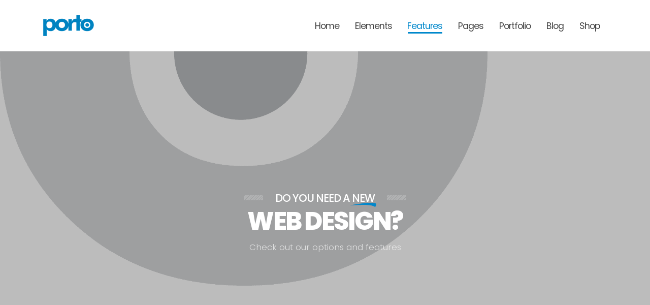

--- FILE ---
content_type: text/html
request_url: https://phuketgroup.com/feature-navigations-font-large.html
body_size: 12663
content:
<!DOCTYPE html>
<html>
	<head>

		<!-- Basic -->
		<meta charset="utf-8">
		<meta http-equiv="X-UA-Compatible" content="IE=edge">	

		<title>Porto - Responsive HTML5 Template</title>	

		<meta name="keywords" content="HTML5 Template" />
		<meta name="description" content="Porto - Responsive HTML5 Template">
		<meta name="author" content="okler.net">

		<!-- Favicon -->
		<link rel="shortcut icon" href="img/favicon.ico" type="image/x-icon" />
		<link rel="apple-touch-icon" href="img/apple-touch-icon.png">

		<!-- Mobile Metas -->
		<meta name="viewport" content="width=device-width, initial-scale=1, minimum-scale=1.0, shrink-to-fit=no">



		<!-- Web Fonts  -->		<link id="googleFonts" href="https://fonts.googleapis.com/css?family=Poppins:300,400,500,600,700,800%7CShadows+Into+Light&display=swap" rel="stylesheet" type="text/css">

		<!-- Vendor CSS -->		<link rel="stylesheet" href="vendor/bootstrap/css/bootstrap.min.css">		<link rel="stylesheet" href="vendor/fontawesome-free/css/all.min.css">		<link rel="stylesheet" href="vendor/animate/animate.compat.css">		<link rel="stylesheet" href="vendor/simple-line-icons/css/simple-line-icons.min.css">		<link rel="stylesheet" href="vendor/owl.carousel/assets/owl.carousel.min.css">		<link rel="stylesheet" href="vendor/owl.carousel/assets/owl.theme.default.min.css">		<link rel="stylesheet" href="vendor/magnific-popup/magnific-popup.min.css">

		<!-- Theme CSS -->
		<link rel="stylesheet" href="css/theme.css">
		<link rel="stylesheet" href="css/theme-elements.css">
		<link rel="stylesheet" href="css/theme-blog.css">
		<link rel="stylesheet" href="css/theme-shop.css">

		<!-- Current Page CSS -->		<link rel="stylesheet" href="vendor/circle-flip-slideshow/css/component.css">
		<!-- Skin CSS -->		<link id="skinCSS" rel="stylesheet" href="css/skins/default.css">

		<!-- Theme Custom CSS -->
		<link rel="stylesheet" href="css/custom.css">

		<!-- Head Libs -->
		<script src="vendor/modernizr/modernizr.min.js"></script>
	</head>
	<body data-plugin-page-transition>

		<div class="body">
			<header id="header" class="header-effect-shrink" data-plugin-options="{'stickyEnabled': true, 'stickyEffect': 'shrink', 'stickyEnableOnBoxed': true, 'stickyEnableOnMobile': true, 'stickyChangeLogo': true, 'stickyStartAt': 30, 'stickyHeaderContainerHeight': 70}">
				<div class="header-body header-body-bottom-border border-top-0">
					<div class="header-container container">
						<div class="header-row">
							<div class="header-column">
								<div class="header-row">
									<div class="header-logo">
										<a href="index.html">
											<img alt="Porto" width="100" height="48" data-sticky-width="82" data-sticky-height="40" src="img/logo-default-slim.png">
										</a>
									</div>
								</div>
							</div>
							<div class="header-column justify-content-end">
								<div class="header-row">
									<div class="header-nav header-nav-line header-nav-bottom-line header-nav-bottom-line-effect-1">
										<div class="header-nav-main header-nav-main-square header-nav-main-font-lg header-nav-main-square header-nav-main-dropdown-no-borders header-nav-main-effect-2 header-nav-main-sub-effect-1">
											<nav class="collapse">
												<ul class="nav nav-pills" id="mainNav">
													<li class="dropdown">														<a class="dropdown-item dropdown-toggle" href="index.html">															Home														</a>														<ul class="dropdown-menu">															<li>																<a class="dropdown-item" href="index.html">																	Landing Page																</a>															</li>															<li>																<a class="dropdown-item" href="index.html#demos">																	Demos																</a>															</li>															<li class="dropdown-submenu">																<a class="dropdown-item" href="#">Classic</a>																<ul class="dropdown-menu">																	<li><a class="dropdown-item" href="index-classic.html">Classic - Original</a></li>																	<li><a class="dropdown-item" href="index-classic-color.html">Classic - Color</a></li>																	<li><a class="dropdown-item" href="index-classic-light.html">Classic - Light</a></li>																	<li><a class="dropdown-item" href="index-classic-video.html">Classic - Video</a></li>																	<li><a class="dropdown-item" href="index-classic-video-light.html">Classic - Video - Light</a></li>																</ul>															</li>															<li class="dropdown-submenu">																<a class="dropdown-item" href="#">Corporate <span class="tip tip-dark">hot</span></a>																<ul class="dropdown-menu">																	<li><a class="dropdown-item" href="index-corporate.html">Corporate - Version 1</a></li>																	<li><a class="dropdown-item" href="index-corporate-2.html">Corporate - Version 2</a></li>																	<li><a class="dropdown-item" href="index-corporate-3.html">Corporate - Version 3</a></li>																	<li><a class="dropdown-item" href="index-corporate-4.html">Corporate - Version 4</a></li>																	<li><a class="dropdown-item" href="index-corporate-5.html">Corporate - Version 5</a></li>																	<li><a class="dropdown-item" href="index-corporate-6.html">Corporate - Version 6</a></li>																	<li><a class="dropdown-item" href="index-corporate-7.html">Corporate - Version 7</a></li>																	<li><a class="dropdown-item" href="index-corporate-8.html">Corporate - Version 8</a></li>																	<li><a class="dropdown-item" href="index-corporate-9.html">Corporate - Version 9</a></li>																	<li><a class="dropdown-item" href="index-corporate-10.html"->Corporate - Version 10</a></li>																	<li><a class="dropdown-item" href="index-corporate-11.html"->Corporate - Version 11</a></li>																	<li><a class="dropdown-item" href="index-corporate-12.html"->Corporate - Version 12</a></li>																	<li><a class="dropdown-item" href="index-corporate-13.html"->Corporate - Version 13</a></li>																	<li><a class="dropdown-item" href="index-corporate-14.html"->Corporate - Version 14</a></li>																	<li><a class="dropdown-item" href="index-corporate-15.html"->Corporate - Version 15</a></li>																	<li><a class="dropdown-item" href="index-corporate-16.html"->Corporate - Version 16</a></li>																	<li><a class="dropdown-item" href="index-corporate-17.html"->Corporate - Version 17</a></li>																	<li><a class="dropdown-item" href="index-corporate-18.html"->Corporate - Version 18</a></li>																	<li><a class="dropdown-item" href="index-corporate-19.html"->Corporate - Version 19</a></li>																	<li><a class="dropdown-item" href="index-corporate-20.html"->Corporate - Version 20</a></li>																</ul>															</li>															<li class="dropdown-submenu">																<a class="dropdown-item" href="#">Portfolio</a>																<ul class="dropdown-menu">																	<li><a class="dropdown-item" href="index-portfolio.html">Portfolio - Version 1</a></li>																	<li><a class="dropdown-item" href="index-portfolio-2.html">Portfolio - Version 2</a></li>																	<li><a class="dropdown-item" href="index-portfolio-3.html">Portfolio - Version 3</a></li>																	<li><a class="dropdown-item" href="index-portfolio-4.html">Portfolio - Version 4</a></li>																	<li><a class="dropdown-item" href="index-portfolio-5.html">Portfolio - Version 5</a></li>																</ul>															</li>																	<li class="dropdown-submenu">																<a class="dropdown-item" href="#">Blog</a>																<ul class="dropdown-menu">																	<li><a class="dropdown-item" href="index-blog.html">Blog - Version 1</a></li>																	<li><a class="dropdown-item" href="index-blog-2.html">Blog - Version 2</a></li>																	<li><a class="dropdown-item" href="index-blog-3.html">Blog - Version 3</a></li>																	<li><a class="dropdown-item" href="index-blog-4.html">Blog - Version 4</a></li>																	<li><a class="dropdown-item" href="index-blog-5.html">Blog - Version 5</a></li>																</ul>															</li>															<li class="dropdown-submenu">																<a class="dropdown-item" href="#">One Page</a>																<ul class="dropdown-menu">																	<li><a class="dropdown-item" href="index-one-page.html">One Page Original</a></li>																</ul>															</li>														</ul>													</li>													<li class="dropdown dropdown-mega">														<a class="dropdown-item dropdown-toggle" href="elements.html">															Elements														</a>														<ul class="dropdown-menu">															<li>																<div class="dropdown-mega-content">																	<div class="row">																		<div class="col-lg-3">																			<span class="dropdown-mega-sub-title">Elements 1</span>																			<ul class="dropdown-mega-sub-nav">																				<li><a class="dropdown-item" href="elements-accordions.html">Accordions</a></li>																				<li><a class="dropdown-item" href="elements-toggles.html">Toggles</a></li>																				<li><a class="dropdown-item" href="elements-tabs.html">Tabs</a></li>																				<li><a class="dropdown-item" href="elements-icons.html">Icons</a></li>																				<li><a class="dropdown-item" href="elements-icon-boxes.html">Icon Boxes</a></li>																				<li><a class="dropdown-item" href="elements-carousels.html">Carousels</a></li>																				<li><a class="dropdown-item" href="elements-modals.html">Modals</a></li>																				<li><a class="dropdown-item" href="elements-lightboxes.html">Lightboxes</a></li>																				<li><a class="dropdown-item" href="elements-word-rotator.html">Word Rotator</a></li>																				<li><a class="dropdown-item" href="elements-before-after.html">Before / After</a></li>																				<li><a class="dropdown-item" href="elements-360-image-viewer.html">360º Image Viewer</a></li>																			</ul>																		</div>																		<div class="col-lg-3">																			<span class="dropdown-mega-sub-title">Elements 2</span>																			<ul class="dropdown-mega-sub-nav">																				<li><a class="dropdown-item" href="elements-buttons.html">Buttons</a></li>																				<li><a class="dropdown-item" href="elements-badges.html">Badges</a></li>																				<li><a class="dropdown-item" href="elements-lists.html">Lists</a></li>																				<li><a class="dropdown-item" href="elements-cards.html">Cards</a></li>																				<li><a class="dropdown-item" href="elements-image-gallery.html">Image Gallery</a></li>																				<li><a class="dropdown-item" href="elements-image-frames.html">Image Frames</a></li>																				<li><a class="dropdown-item" href="elements-image-hotspots.html">Image Hotspots</a></li>																				<li><a class="dropdown-item" href="elements-testimonials.html">Testimonials</a></li>																				<li><a class="dropdown-item" href="elements-blockquotes.html">Blockquotes</a></li>																											<li><a class="dropdown-item" href="elements-sticky-elements.html">Sticky Elements</a></li>																				<li><a class="dropdown-item" href="elements-shape-dividers.html">Shape Dividers</a></li>																			</ul>																		</div>																		<div class="col-lg-3">																			<span class="dropdown-mega-sub-title">Elements 3</span>																			<ul class="dropdown-mega-sub-nav">																				<li><a class="dropdown-item" href="elements-typography.html">Typography</a></li>																				<li><a class="dropdown-item" href="elements-call-to-action.html">Call to Action</a></li>																				<li><a class="dropdown-item" href="elements-pricing-tables.html">Pricing Tables</a></li>																				<li><a class="dropdown-item" href="elements-tables.html">Tables</a></li>																				<li><a class="dropdown-item" href="elements-progressbars.html">Progress Bars</a></li>																				<li><a class="dropdown-item" href="elements-process.html">Process</a></li>																				<li><a class="dropdown-item" href="elements-counters.html">Counters</a></li>																				<li><a class="dropdown-item" href="elements-countdowns.html">Countdowns</a></li>																				<li><a class="dropdown-item" href="elements-sections-parallax.html">Sections &amp; Parallax</a></li>																				<li><a class="dropdown-item" href="elements-tooltips-popovers.html">Tooltips &amp; Popovers</a></li>																				<li><a class="dropdown-item" href="elements-read-more.html">Read More</a></li>																										</ul>																		</div>																		<div class="col-lg-3">																			<span class="dropdown-mega-sub-title">Elements 4</span>																			<ul class="dropdown-mega-sub-nav">																				<li><a class="dropdown-item" href="elements-headings.html">Headings</a></li>																				<li><a class="dropdown-item" href="elements-dividers.html">Dividers</a></li>																				<li><a class="dropdown-item" href="elements-animations.html">Animations</a></li>																				<li><a class="dropdown-item" href="elements-medias.html">Medias</a></li>																				<li><a class="dropdown-item" href="elements-maps.html">Maps</a></li>																				<li><a class="dropdown-item" href="elements-arrows.html">Arrows</a></li>																				<li><a class="dropdown-item" href="elements-star-ratings.html">Star Ratings</a></li>																				<li><a class="dropdown-item" href="elements-alerts.html">Alerts</a></li>																				<li><a class="dropdown-item" href="elements-posts.html">Posts</a></li>																				<li><a class="dropdown-item" href="elements-forms.html">Forms</a></li>																				<li><a class="dropdown-item" href="elements-cascading-images.html">Cascading Images</a></li>																			</ul>																		</div>																	</div>																</div>															</li>														</ul>													</li>													<li class="dropdown">														<a class="dropdown-item dropdown-toggle active" href="#">															Features														</a>														<ul class="dropdown-menu">															<li class="dropdown-submenu">																<a class="dropdown-item" href="#">Headers</a>																<ul class="dropdown-menu">																	<li><a class="dropdown-item" href="feature-headers-overview.html">Overview</a></li>																	<li class="dropdown-submenu">																		<a class="dropdown-item" href="#">Classic</a>																		<ul class="dropdown-menu">																			<li><a class="dropdown-item" href="feature-headers-classic.html">Classic</a></li>																			<li><a class="dropdown-item" href="feature-headers-classic-language-dropdown.html">Classic + Language Dropdown</a></li>																			<li><a class="dropdown-item" href="feature-headers-classic-big-logo.html">Classic + Big Logo</a></li>																		</ul>																	</li>																	<li class="dropdown-submenu">																		<a class="dropdown-item" href="#">Flat</a>																		<ul class="dropdown-menu">																			<li><a class="dropdown-item" href="feature-headers-flat.html">Flat</a></li>																			<li><a class="dropdown-item" href="feature-headers-flat-top-bar.html">Flat + Top Bar</a></li>																			<li><a class="dropdown-item" href="feature-headers-flat-top-bar-top-borders.html">Flat + Top Bar + Top Border</a></li>																			<li><a class="dropdown-item" href="feature-headers-flat-colored-top-bar.html">Flat + Colored Top Bar</a></li>																			<li><a class="dropdown-item" href="feature-headers-flat-borders.html">Flat + Borders</a></li>																		</ul>																	</li>																	<li class="dropdown-submenu">																		<a class="dropdown-item" href="#">Center</a>																		<ul class="dropdown-menu">																			<li><a class="dropdown-item" href="feature-headers-center.html">Center</a></li>																			<li><a class="dropdown-item" href="feature-headers-center-double-navs.html">Center + Double Navs</a></li>																			<li><a class="dropdown-item" href="feature-headers-center-nav-buttons.html">Center + Nav + Buttons</a></li>																			<li><a class="dropdown-item" href="feature-headers-center-below-slider.html">Center Below Slider</a></li>																		</ul>																	</li>																	<li class="dropdown-submenu">																		<a class="dropdown-item" href="#">Floating</a>																		<ul class="dropdown-menu">																			<li><a class="dropdown-item" href="feature-headers-floating-bar.html">Floating Bar</a></li>																			<li><a class="dropdown-item" href="feature-headers-floating-icons.html">Floating Icons</a></li>																		</ul>																	</li>																	<li><a class="dropdown-item" href="feature-headers-below-slider.html">Below Slider</a></li>																	<li><a class="dropdown-item" href="feature-headers-full-video.html">Full Video</a></li>																	<li><a class="dropdown-item" href="feature-headers-narrow.html">Narrow</a></li>																	<li class="dropdown-submenu">																		<a class="dropdown-item" href="#">Sticky</a>																		<ul class="dropdown-menu">																			<li><a class="dropdown-item" href="feature-headers-sticky-shrink.html">Sticky Shrink</a></li>																			<li><a class="dropdown-item" href="feature-headers-sticky-static.html">Sticky Static</a></li>																			<li><a class="dropdown-item" href="feature-headers-sticky-change-logo.html">Sticky Change Logo</a></li>																			<li><a class="dropdown-item" href="feature-headers-sticky-reveal.html">Sticky Reveal</a></li>																		</ul>																	</li>																					<li class="dropdown-submenu">																		<a class="dropdown-item" href="#">Transparent</a>																		<ul class="dropdown-menu">																			<li><a class="dropdown-item" href="feature-headers-transparent-light.html">Transparent Light</a></li>																			<li><a class="dropdown-item" href="feature-headers-transparent-dark.html">Transparent Dark</a></li>																			<li><a class="dropdown-item" href="feature-headers-transparent-light-bottom-border.html">Transparent Light + Bottom Border</a></li>																			<li><a class="dropdown-item" href="feature-headers-transparent-dark-bottom-border.html">Transparent Dark + Bottom Border</a></li>																			<li><a class="dropdown-item" href="feature-headers-transparent-bottom-slider.html">Transparent Bottom Slider</a></li>																			<li><a class="dropdown-item" href="feature-headers-semi-transparent-light.html">Semi Transparent Light</a></li>																			<li><a class="dropdown-item" href="feature-headers-semi-transparent-dark.html">Semi Transparent Dark</a></li>																			<li><a class="dropdown-item" href="feature-headers-semi-transparent-bottom-slider.html">Semi Transparent Bottom Slider</a></li>																			<li><a class="dropdown-item" href="feature-headers-semi-transparent-top-bar-borders.html">Semi Transparent + Top Bar + Borders</a></li>																		</ul>																	</li>																	<li class="dropdown-submenu">																		<a class="dropdown-item" href="#">Full Width</a>																		<ul class="dropdown-menu">																			<li><a class="dropdown-item" href="feature-headers-full-width.html">Full Width</a></li>																			<li><a class="dropdown-item" href="feature-headers-full-width-borders.html">Full Width + Borders</a></li>																			<li><a class="dropdown-item" href="feature-headers-full-width-transparent-light.html">Full Width Transparent Light</a></li>																			<li><a class="dropdown-item" href="feature-headers-full-width-transparent-dark.html">Full Width Transparent Dark</a></li>																			<li><a class="dropdown-item" href="feature-headers-full-width-semi-transparent-light.html">Full Width Semi Transparent Light</a></li>																			<li><a class="dropdown-item" href="feature-headers-full-width-semi-transparent-dark.html">Full Width Semi Transparent Dark</a></li>																		</ul>																	</li>																	<li class="dropdown-submenu">																		<a class="dropdown-item" href="#">Navbar</a>																		<ul class="dropdown-menu">																			<li><a class="dropdown-item" href="feature-headers-navbar.html">Navbar</a></li>																			<li><a class="dropdown-item" href="feature-headers-navbar-full.html">Navbar Full</a></li>																			<li><a class="dropdown-item" href="feature-headers-navbar-pills.html">Navbar Pills</a></li>																			<li><a class="dropdown-item" href="feature-headers-navbar-divisors.html">Navbar Divisors</a></li>																			<li><a class="dropdown-item" href="feature-headers-navbar-icons-search.html">Nav Bar + Icons + Search</a></li>																		</ul>																	</li>																	<li class="dropdown-submenu">																		<a class="dropdown-item" href="#">Side Header</a>																		<ul class="dropdown-menu">																			<li class="dropdown-submenu">																				<a class="dropdown-item" href="#">Side Header Left</a>																				<ul class="dropdown-menu">																					<li><a class="dropdown-item" href="feature-headers-side-header-left-dropdown.html">Dropdown</a></li>																					<li><a class="dropdown-item" href="feature-headers-side-header-left-expand.html">Expand</a></li>																					<li><a class="dropdown-item" href="feature-headers-side-header-left-columns.html">Columns</a></li>																					<li><a class="dropdown-item" href="feature-headers-side-header-left-slide.html">Slide</a></li>																					<li><a class="dropdown-item" href="feature-headers-side-header-left-semi-transparent.html">Semi Transparent</a></li>																					<li><a class="dropdown-item" href="feature-headers-side-header-left-dark.html">Dark</a></li>																				</ul>																			</li>																			<li class="dropdown-submenu">																				<a class="dropdown-item" href="#">Side Header Right</a>																				<ul class="dropdown-menu">																					<li><a class="dropdown-item" href="feature-headers-side-header-right-dropdown.html">Dropdown</a></li>																					<li><a class="dropdown-item" href="feature-headers-side-header-right-expand.html">Expand</a></li>																					<li><a class="dropdown-item" href="feature-headers-side-header-right-columns.html">Columns</a></li>																					<li><a class="dropdown-item" href="feature-headers-side-header-right-slide.html">Slide</a></li>																					<li><a class="dropdown-item" href="feature-headers-side-header-right-semi-transparent.html">Semi Transparent</a></li>																					<li><a class="dropdown-item" href="feature-headers-side-header-right-dark.html">Dark</a></li>																				</ul>																			</li>																			<li class="dropdown-submenu">																				<a class="dropdown-item" href="#">Side Header Offcanvas</a>																				<ul class="dropdown-menu">																					<li><a class="dropdown-item" href="feature-headers-side-header-offcanvas-push.html">Push</a></li>																					<li><a class="dropdown-item" href="feature-headers-side-header-offcanvas-slide.html">Slide</a></li>																				</ul>																			</li>																			<li><a class="dropdown-item" href="feature-headers-side-header-narrow-bar.html">Side Header Narrow Bar</a></li>																		</ul>																	</li>																	<li><a class="dropdown-item" href="feature-headers-sign-in-sign-up.html">Sign In / Sign Up</a></li>																	<li><a class="dropdown-item" href="feature-headers-logged.html">Logged</a></li>																	<li><a class="dropdown-item" href="feature-headers-mini-cart.html">Mini Cart</a></li>																	<li class="dropdown-submenu">																		<a class="dropdown-item" href="#">Search Styles</a>																		<ul class="dropdown-menu">																			<li><a class="dropdown-item" href="feature-headers-search-simple-input.html">Simple Input</a></li>																			<li><a class="dropdown-item" href="feature-headers-search-simple-input-reveal.html">Simple Input Reveal</a></li>																			<li><a class="dropdown-item" href="feature-headers-search-dropdown.html">Dropdown</a></li>																			<li><a class="dropdown-item" href="feature-headers-search-big-input-hidden.html">Big Input Hidden</a></li>																			<li><a class="dropdown-item" href="feature-headers-search-full-screen.html">Full Screen</a></li>																		</ul>																	</li>																	<li class="dropdown-submenu">																		<a class="dropdown-item" href="#">Extra</a>																		<ul class="dropdown-menu">																			<li><a class="dropdown-item" href="feature-headers-extra-big-icon.html">Big Icon</a></li>																			<li><a class="dropdown-item" href="feature-headers-extra-big-icons-top.html">Big Icons Top</a></li>																			<li><a class="dropdown-item" href="feature-headers-extra-button.html">Button</a></li>																			<li><a class="dropdown-item" href="feature-headers-extra-background-color.html">Background Color</a></li>																		</ul>																	</li>																</ul>															</li>															<li class="dropdown-submenu">																<a class="dropdown-item" href="#">Navigations</a>																<ul class="dropdown-menu">																	<li class="dropdown-submenu">																		<a class="dropdown-item" href="#">Pills</a>																		<ul class="dropdown-menu">																			<li><a class="dropdown-item" href="feature-navigations-pills.html">Pills</a></li>																			<li><a class="dropdown-item" href="feature-navigations-pills-arrows.html">Pills + Arrows</a></li>																			<li><a class="dropdown-item" href="feature-navigations-pills-dark-text.html">Pills Dark Text</a></li>																			<li><a class="dropdown-item" href="feature-navigations-pills-color-dropdown.html">Pills Color Dropdown</a></li>																			<li><a class="dropdown-item" href="feature-navigations-pills-square.html">Pills Square</a></li>																			<li><a class="dropdown-item" href="feature-navigations-pills-rounded.html">Pills Rounded</a></li>																		</ul>																	</li>																	<li class="dropdown-submenu">																		<a class="dropdown-item" href="#">Stripes</a>																		<ul class="dropdown-menu">																			<li><a class="dropdown-item" href="feature-navigations-stripe.html">Stripe</a></li>																			<li><a class="dropdown-item" href="feature-navigations-stripe-dark-text.html">Stripe Dark Text</a></li>																			<li><a class="dropdown-item" href="feature-navigations-stripe-color-dropdown.html">Stripe Color Dropdown</a></li>																		</ul>																	</li>																	<li class="dropdown-submenu">																		<a class="dropdown-item" href="#">Hover Effects</a>																		<ul class="dropdown-menu">																			<li><a class="dropdown-item" href="feature-navigations-hover-top-line.html">Top Line</a></li>																			<li><a class="dropdown-item" href="feature-navigations-hover-top-line-animated.html">Top Line Animated</a></li>																			<li><a class="dropdown-item" href="feature-navigations-hover-top-line-color-dropdown.html">Top Line Color Dropdown</a></li>																			<li><a class="dropdown-item" href="feature-navigations-hover-bottom-line.html">Bottom Line</a></li>																			<li><a class="dropdown-item" href="feature-navigations-hover-bottom-line-animated.html">Bottom Line Animated</a></li>																			<li><a class="dropdown-item" href="feature-navigations-hover-slide.html">Slide</a></li>																			<li><a class="dropdown-item" href="feature-navigations-hover-sub-title.html">Sub Title</a></li>																			<li><a class="dropdown-item" href="feature-navigations-hover-line-under-text.html">Line Under Text</a></li>																		</ul>																	</li>																	<li class="dropdown-submenu">																		<a class="dropdown-item" href="#">Vertical</a>																		<ul class="dropdown-menu">																			<li><a class="dropdown-item" href="feature-navigations-vertical-dropdown.html">Dropdown</a></li>																			<li><a class="dropdown-item" href="feature-navigations-vertical-expand.html">Expand</a></li>																			<li><a class="dropdown-item" href="feature-navigations-vertical-columns.html">Columns</a></li>																			<li><a class="dropdown-item" href="feature-navigations-vertical-slide.html">Slide</a></li>																		</ul>																	</li>																	<li class="dropdown-submenu">																		<a class="dropdown-item" href="#">Hamburguer</a>																		<ul class="dropdown-menu">																			<li><a class="dropdown-item" href="feature-navigations-hamburguer-sidebar.html">Sidebar</a></li>																			<li><a class="dropdown-item" href="feature-navigations-hamburguer-overlay.html">Overlay</a></li>																		</ul>																	</li>																	<li class="dropdown-submenu">																		<a class="dropdown-item" href="#">Dropdown Styles</a>																		<ul class="dropdown-menu">																			<li><a class="dropdown-item" href="feature-navigations-dropdowns-dark.html">Dark</a></li>																			<li><a class="dropdown-item" href="feature-navigations-dropdowns-light.html">Light</a></li>																			<li><a class="dropdown-item" href="feature-navigations-dropdowns-colors.html">Colors</a></li>																			<li><a class="dropdown-item" href="feature-navigations-dropdowns-top-line.html">Top Line</a></li>																			<li><a class="dropdown-item" href="feature-navigations-dropdowns-square.html">Square</a></li>																			<li><a class="dropdown-item" href="feature-navigations-dropdowns-arrow.html">Arrow Dropdown</a></li>																			<li><a class="dropdown-item" href="feature-navigations-dropdowns-arrow-center.html">Arrow Center Dropdown</a></li>																			<li><a class="dropdown-item" href="feature-navigations-dropdowns-modern-light.html">Modern Light</a></li>																			<li><a class="dropdown-item" href="feature-navigations-dropdowns-modern-dark.html">Modern Dark</a></li>																		</ul>																	</li>																	<li class="dropdown-submenu">																		<a class="dropdown-item" href="#">Dropdown Effects</a>																		<ul class="dropdown-menu">																			<li><a class="dropdown-item" href="feature-navigations-dropdowns-effect-no-effect.html">No Effect</a></li>																			<li><a class="dropdown-item" href="feature-navigations-dropdowns-effect-opacity.html">Opacity</a></li>																			<li><a class="dropdown-item" href="feature-navigations-dropdowns-effect-move-to-top.html">Move To Top</a></li>																			<li><a class="dropdown-item" href="feature-navigations-dropdowns-effect-move-to-bottom.html">Move To Bottom</a></li>																			<li><a class="dropdown-item" href="feature-navigations-dropdowns-effect-move-to-right.html">Move To Right</a></li>																			<li><a class="dropdown-item" href="feature-navigations-dropdowns-effect-move-to-left.html">Move To Left</a></li>																		</ul>																	</li>																	<li class="dropdown-submenu">																		<a class="dropdown-item" href="#">Font Styles</a>																		<ul class="dropdown-menu">																			<li><a class="dropdown-item" href="feature-navigations-font-small.html">Small</a></li>																			<li><a class="dropdown-item" href="feature-navigations-font-medium.html">Medium</a></li>																			<li><a class="dropdown-item" href="feature-navigations-font-large.html">Large</a></li>																			<li><a class="dropdown-item" href="feature-navigations-font-alternative.html">Alternative</a></li>																		</ul>																	</li>																	<li class="dropdown-submenu">																		<a class="dropdown-item" href="#">Icons</a>																		<ul class="dropdown-menu">																			<li><a class="dropdown-item" href="feature-navigations-icons.html">Icons</a></li>																			<li><a class="dropdown-item" href="feature-navigations-icons-float-icons.html">Float Icons</a></li>																		</ul>																	</li>																	<li><a class="dropdown-item" href="feature-navigations-sub-title.html">Sub Title</a></li>																	<li><a class="dropdown-item" href="feature-navigations-divisors.html">Divisors</a></li>																	<li><a class="dropdown-item" href="feature-navigations-logo-between.html">Logo Between</a></li>																	<li><a class="dropdown-item" href="feature-navigations-one-page.html">One Page Nav</a></li>																	<li><a class="dropdown-item" href="feature-navigations-click-to-open.html">Click To Open</a></li>																</ul>															</li>															<li class="dropdown-submenu">																<a class="dropdown-item" href="#">Page Headers</a>																<ul class="dropdown-menu">																	<li><a class="dropdown-item" href="feature-page-headers-overview.html">Overview</a></li>																	<li class="dropdown-submenu">																		<a class="dropdown-item" href="#">Classic</a>																		<ul class="dropdown-menu">																			<li><a class="dropdown-item" href="feature-page-headers-classic-small.html">Small</a></li>																							<li><a class="dropdown-item" href="feature-page-headers-classic-medium.html">Medium</a></li>																							<li><a class="dropdown-item" href="feature-page-headers-classic-large.html">Large</a></li>																		</ul>																	</li>																	<li class="dropdown-submenu">																		<a class="dropdown-item" href="#">Modern</a>																		<ul class="dropdown-menu">																			<li><a class="dropdown-item" href="feature-page-headers-modern-small.html">Small</a></li>																							<li><a class="dropdown-item" href="feature-page-headers-modern-medium.html">Medium</a></li>																							<li><a class="dropdown-item" href="feature-page-headers-modern-large.html">Large</a></li>																		</ul>																	</li>																	<li class="dropdown-submenu">																		<a class="dropdown-item" href="#">Colors</a>																		<ul class="dropdown-menu">																			<li><a class="dropdown-item" href="feature-page-headers-colors-primary.html">Primary</a></li>																							<li><a class="dropdown-item" href="feature-page-headers-colors-secondary.html">Secondary</a></li>																							<li><a class="dropdown-item" href="feature-page-headers-colors-tertiary.html">Tertiary</a></li>																							<li><a class="dropdown-item" href="feature-page-headers-colors-quaternary.html">Quaternary</a></li>																							<li><a class="dropdown-item" href="feature-page-headers-colors-light.html">Light</a></li>																							<li><a class="dropdown-item" href="feature-page-headers-colors-dark.html">Dark</a></li>																		</ul>																	</li>																	<li class="dropdown-submenu">																		<a class="dropdown-item" href="#">Title Position</a>																		<ul class="dropdown-menu">																			<li class="dropdown-submenu">																				<a class="dropdown-item" href="#">Left</a>																				<ul class="dropdown-menu">																					<li><a class="dropdown-item" href="feature-page-headers-title-position-left-small.html">Small</a></li>																									<li><a class="dropdown-item" href="feature-page-headers-title-position-left-medium.html">Medium</a></li>																									<li><a class="dropdown-item" href="feature-page-headers-title-position-left-large.html">Large</a></li>																				</ul>																			</li>																			<li class="dropdown-submenu">																				<a class="dropdown-item" href="#">Right</a>																				<ul class="dropdown-menu">																					<li><a class="dropdown-item" href="feature-page-headers-title-position-right-small.html">Small</a></li>																									<li><a class="dropdown-item" href="feature-page-headers-title-position-right-medium.html">Medium</a></li>																									<li><a class="dropdown-item" href="feature-page-headers-title-position-right-large.html">Large</a></li>																				</ul>																			</li>																			<li class="dropdown-submenu">																				<a class="dropdown-item" href="#">Center</a>																				<ul class="dropdown-menu">																					<li><a class="dropdown-item" href="feature-page-headers-title-position-center-small.html">Small</a></li>																									<li><a class="dropdown-item" href="feature-page-headers-title-position-center-medium.html">Medium</a></li>																									<li><a class="dropdown-item" href="feature-page-headers-title-position-center-large.html">Large</a></li>																				</ul>																			</li>																		</ul>																	</li>																	<li class="dropdown-submenu">																		<a class="dropdown-item" href="#">Background</a>																		<ul class="dropdown-menu">																			<li><a class="dropdown-item" href="feature-page-headers-background-fixed.html">Fixed</a></li>																					<li><a class="dropdown-item" href="feature-page-headers-background-parallax.html">Parallax</a></li>																			<li><a class="dropdown-item" href="feature-page-headers-background-video.html">Video</a></li>																						<li><a class="dropdown-item" href="feature-page-headers-background-transparent-header.html">Transparent Header</a></li>																						<li><a class="dropdown-item" href="feature-page-headers-background-pattern.html">Pattern</a></li>																						<li><a class="dropdown-item" href="feature-page-headers-background-overlay.html">Overlay</a></li>																						<li><a class="dropdown-item" href="feature-page-headers-background-clean.html">Clean (No Background)</a></li>																			</ul>																	</li>																	<li class="dropdown-submenu">																		<a class="dropdown-item" href="#">Extra</a>																		<ul class="dropdown-menu">																			<li class="dropdown-submenu">																				<a class="dropdown-item" href="#">Breadcrumb</a>																				<ul class="dropdown-menu">																					<li><a class="dropdown-item" href="feature-page-headers-extra-breadcrumb-outside.html">Outside</a></li>																									<li><a class="dropdown-item" href="feature-page-headers-extra-breadcrumb-dark.html">Dark</a></li>																							</ul>																			</li>																			<li><a class="dropdown-item" href="feature-page-headers-extra-scroll-to-content.html">Scroll to Content</a></li>																						<li><a class="dropdown-item" href="feature-page-headers-extra-full-width.html">Full Width</a></li>																		</ul>																	</li>																</ul>															</li>															<li class="dropdown-submenu">																<a class="dropdown-item" href="#">Footers</a>																<ul class="dropdown-menu">																	<li><a class="dropdown-item" href="feature-footers-overview.html">Overview</a></li>																	<li class="dropdown-submenu">																		<a class="dropdown-item" href="#">Classic</a>																		<ul class="dropdown-menu">																			<li><a class="dropdown-item" href="feature-footers-classic.html#footer">Classic</a></li>																			<li><a class="dropdown-item" href="feature-footers-classic-advanced.html#footer">Advanced</a></li>																			<li><a class="dropdown-item" href="feature-footers-classic-compact.html#footer">Compact</a></li>																			<li><a class="dropdown-item" href="feature-footers-classic-simple.html#footer">Simple</a></li>																			<li><a class="dropdown-item" href="feature-footers-classic-locations.html#footer">Locations</a></li>																			<li class="dropdown-submenu">																				<a class="dropdown-item" href="#">Copyright</a>																				<ul class="dropdown-menu">																					<li><a class="dropdown-item" href="feature-footers-classic-copyright-light.html#footer">Light</a></li>																					<li><a class="dropdown-item" href="feature-footers-classic-copyright-dark.html#footer">Dark</a></li>																					<li><a class="dropdown-item" href="feature-footers-classic-copyright-social-icons.html#footer">Social Icons</a></li>																				</ul>																			</li>																			<li class="dropdown-submenu">																				<a class="dropdown-item" href="#">Colors</a>																				<ul class="dropdown-menu">																					<li><a class="dropdown-item" href="feature-footers-classic-colors-primary.html#footer">Primary</a></li>																					<li><a class="dropdown-item" href="feature-footers-classic-colors-secondary.html#footer">Secondary</a></li>																					<li><a class="dropdown-item" href="feature-footers-classic-colors-tertiary.html#footer">Tertiary</a></li>																					<li><a class="dropdown-item" href="feature-footers-classic-colors-quaternary.html#footer			">Quaternary</a></li>																					<li><a class="dropdown-item" href="feature-footers-classic-colors-light.html#footer">Light</a></li>																					<li><a class="dropdown-item" href="feature-footers-classic-colors-light-simple.html#footer">Light Simple</a></li>																				</ul>																			</li>																		</ul>																	</li>																	<li class="dropdown-submenu">																		<a class="dropdown-item" href="#">Modern</a>																		<ul class="dropdown-menu">																			<li><a class="dropdown-item" href="feature-footers-modern.html#footer">Modern</a></li>																			<li><a class="dropdown-item" href="feature-footers-modern-font-style-alternative.html#footer">Font Style Alternative</a></li>																			<li><a class="dropdown-item" href="feature-footers-modern-clean.html#footer">Clean</a></li>																				<li><a class="dropdown-item" href="feature-footers-modern-useful-links.html#footer">Useful Links</a></li>																			<li class="dropdown-submenu">																				<a class="dropdown-item" href="#">Background</a>																				<ul class="dropdown-menu">																					<li><a class="dropdown-item" href="feature-footers-modern-background-image-simple.html#footer">Image Simple</a></li>																					<li><a class="dropdown-item" href="feature-footers-modern-background-image-advanced.html#footer">Image Advanced</a></li>																					<li><a class="dropdown-item" href="feature-footers-modern-background-video-simple.html#footer">Video Simple</a></li>																				</ul>																			</li>																			<li class="dropdown-submenu">																				<a class="dropdown-item" href="#">Call to Action</a>																				<ul class="dropdown-menu">																					<li><a class="dropdown-item" href="feature-footers-modern-call-to-action-button.html#footer">Button</a></li>																					<li><a class="dropdown-item" href="feature-footers-modern-call-to-action-simple.html#footer">Simple</a></li>																				</ul>																			</li>																		</ul>																	</li>																	<li class="dropdown-submenu">																		<a class="dropdown-item" href="#">Blog</a>																		<ul class="dropdown-menu">																			<li><a class="dropdown-item" href="feature-footers-blog-classic.html#footer">Blog Classic</a></li>																		</ul>																	</li>																	<li class="dropdown-submenu">																		<a class="dropdown-item" href="#">eCommerce</a>																		<ul class="dropdown-menu">																			<li><a class="dropdown-item" href="feature-footers-ecommerce-classic.html#footer">eCommerce Classic</a></li>																		</ul>																	</li>																	<li class="dropdown-submenu">																		<a class="dropdown-item" href="#">Contact Form</a>																		<ul class="dropdown-menu">																			<li><a class="dropdown-item" href="feature-footers-contact-form-classic.html#footer">Classic</a></li>																			<li><a class="dropdown-item" href="feature-footers-contact-form-above-the-map.html#footer">Above the Map</a></li>																			<li><a class="dropdown-item" href="feature-footers-contact-form-center.html#footer">Center</a></li>																			<li><a class="dropdown-item" href="feature-footers-contact-form-columns.html#footer">Columns</a></li>																		</ul>																	</li>																	<li class="dropdown-submenu">																		<a class="dropdown-item" href="#">Map</a>																		<ul class="dropdown-menu">																			<li><a class="dropdown-item" href="feature-footers-map-hidden.html#footer">Hidden Map</a></li> 																			<li><a class="dropdown-item" href="feature-footers-map-full-width.html#footer">Full Width</a></li>																		</ul>																	</li>																	<li class="dropdown-submenu">																		<a class="dropdown-item" href="#">Extra</a>																		<ul class="dropdown-menu">																			<li class="dropdown-submenu">																				<a class="dropdown-item" href="#">Simple</a>																				<ul class="dropdown-menu">																					<li><a class="dropdown-item" href="feature-footers-extra-top-social-icons.html#footer">Top Social Icons</a></li>																					<li><a class="dropdown-item" href="feature-footers-extra-big-icons.html#footer">Big Icons</a></li>																				</ul>																			</li>																			<li><a class="dropdown-item" href="feature-footers-extra-recent-work.html#footer">Recent Work</a></li>																			<li><a class="dropdown-item" href="feature-footers-extra-reveal.html#footer">Reveal</a></li>																			<li><a class="dropdown-item" href="feature-footers-extra-instagram.html#footer">Instagram</a></li>																			<li class="dropdown-submenu">																				<a class="dropdown-item" href="#">Full Width</a>																				<ul class="dropdown-menu">																					<li><a class="dropdown-item" href="feature-footers-extra-full-width-light.html#footer">Simple Light</a></li>																					<li><a class="dropdown-item" href="feature-footers-extra-full-width-dark.html#footer">Simple Dark</a></li>																				</ul>																			</li>																		</ul>																	</li>																</ul>															</li>															<li class="dropdown-submenu">																<a class="dropdown-item" href="#">Admin Extension <span class="tip tip-dark">hot</span><em class="not-included">(Not Included)</em></a>																<ul class="dropdown-menu">																	<li><a class="dropdown-item" href="feature-admin-forms-basic.html">Forms Basic</a></li>																	<li><a class="dropdown-item" href="feature-admin-forms-advanced.html">Forms Advanced</a></li>																	<li><a class="dropdown-item" href="feature-admin-forms-wizard.html">Forms Wizard</a></li>																	<li><a class="dropdown-item" href="feature-admin-forms-code-editor.html">Code Editor</a></li>																	<li><a class="dropdown-item" href="feature-admin-tables-advanced.html">Tables Advanced</a></li>																	<li><a class="dropdown-item" href="feature-admin-tables-responsive.html">Tables Responsive</a></li>																	<li><a class="dropdown-item" href="feature-admin-tables-editable.html">Tables Editable</a></li>																	<li><a class="dropdown-item" href="feature-admin-tables-ajax.html">Tables Ajax</a></li>																	<li><a class="dropdown-item" href="feature-admin-charts.html">Charts</a></li>																</ul>															</li>															<li class="dropdown-submenu">																<a class="dropdown-item" href="#">Sliders</a>																<ul class="dropdown-menu">																	<li><a class="dropdown-item" href="index-slider-revolution.html">Revolution Slider</a></li>																	<li><a class="dropdown-item" href="index-slider-owl.html">Owl Slider</a></li>																</ul>															</li>															<li class="dropdown-submenu">																<a class="dropdown-item" href="#">Layout Options</a>																<ul class="dropdown-menu">																	<li><a class="dropdown-item" href="feature-layout-boxed.html">Boxed</a></li>																	<li><a class="dropdown-item" href="feature-layout-dark.html">Dark</a></li>																	<li><a class="dropdown-item" href="feature-layout-rtl.html">RTL</a></li>																</ul>															</li>															<li class="dropdown-submenu">																<a class="dropdown-item" href="#">Extra</a>																<ul class="dropdown-menu">																	<li><a class="dropdown-item" href="feature-cursor-effect.html">Cursor Effect</a></li>																	<li><a class="dropdown-item" href="feature-grid-system.html">Grid System</a></li>																	<li><a class="dropdown-item" href="feature-lazy-load.html">Lazy Load</a></li>																	<li><a class="dropdown-item" href="feature-page-loading.html">Page Loading</a></li>																	<li><a class="dropdown-item" href="feature-page-transition.html">Page Transition</a></li>																	<li><a class="dropdown-item" href="feature-side-panel.html">Side Panel</a></li>																</ul>															</li>															<li>																<a class="dropdown-item" href="feature-gdpr.html">GDPR</a>															</li>														</ul>													</li>													<li class="dropdown">														<a class="dropdown-item dropdown-toggle" href="#">															Pages														</a>														<ul class="dropdown-menu">															<li class="dropdown-submenu">																<a class="dropdown-item" href="#">Contact Us</a>																<ul class="dropdown-menu">																	<li><a class="dropdown-item" href="contact-us-advanced.php">Contact Us - Advanced</a></li>																	<li><a class="dropdown-item" href="contact-us.html">Contact Us - Basic</a></li>																	<li><a class="dropdown-item" href="contact-us-recaptcha.html">Contact Us - Recaptcha</a></li>																</ul>															</li>															<li class="dropdown-submenu">																<a class="dropdown-item" href="#">About Us</a>																<ul class="dropdown-menu">																	<li><a class="dropdown-item" href="about-us-advanced.html">About Us - Advanced</a></li>																	<li><a class="dropdown-item" href="about-us.html">About Us - Basic</a></li>																	<li><a class="dropdown-item" href="about-me.html">About Me</a></li>																</ul>															</li>															<li class="dropdown-submenu">																<a class="dropdown-item" href="#">Layouts</a>																<ul class="dropdown-menu">																	<li><a class="dropdown-item" href="page-full-width.html">Full Width</a></li>																	<li><a class="dropdown-item" href="page-left-sidebar.html">Left Sidebar</a></li>																	<li><a class="dropdown-item" href="page-right-sidebar.html">Right Sidebar</a></li>																	<li><a class="dropdown-item" href="page-left-and-right-sidebars.html">Left and Right Sidebars</a></li>																	<li><a class="dropdown-item" href="page-sticky-sidebar.html">Sticky Sidebar</a></li>																	<li><a class="dropdown-item" href="page-secondary-navbar.html">Secondary Navbar</a></li>																</ul>															</li>															<li class="dropdown-submenu">																<a class="dropdown-item" href="#">Extra</a>																<ul class="dropdown-menu">																	<li><a class="dropdown-item" href="page-404.html">404 Error</a></li>																	<li><a class="dropdown-item" href="page-500.html">500 Error</a></li>																	<li><a class="dropdown-item" href="page-coming-soon.html">Coming Soon</a></li>																	<li><a class="dropdown-item" href="page-maintenance-mode.html">Maintenance Mode</a></li>																	<li><a class="dropdown-item" href="page-search-results.html">Search Results</a></li>																	<li><a class="dropdown-item" href="sitemap.html">Sitemap</a></li>																</ul>															</li>															<li class="dropdown-submenu">																<a class="dropdown-item" href="#">Team</a>																<ul class="dropdown-menu">																	<li><a class="dropdown-item" href="page-team-advanced.html">Team - Advanced</a></li>																	<li><a class="dropdown-item" href="page-team.html">Team - Basic</a></li>																</ul>															</li>															<li class="dropdown-submenu">																<a class="dropdown-item" href="#">Services</a>																<ul class="dropdown-menu">																	<li><a class="dropdown-item" href="page-services.html">Services - Version 1</a></li>																	<li><a class="dropdown-item" href="page-services-2.html">Services - Version 2</a></li>																	<li><a class="dropdown-item" href="page-services-3.html">Services - Version 3</a></li>																</ul>															</li>															<li><a class="dropdown-item" href="page-custom-header.html">Custom Header</a></li>															<li><a class="dropdown-item" href="page-careers.html">Careers</a></li>															<li><a class="dropdown-item" href="page-faq.html">FAQ</a></li>															<li><a class="dropdown-item" href="page-login.html">Login / Register</a></li>															<li><a class="dropdown-item" href="page-user-profile.html">User Profile</a></li>														</ul>													</li>													<li class="dropdown">														<a class="dropdown-item dropdown-toggle" href="#">															Portfolio														</a>														<ul class="dropdown-menu">															<li class="dropdown-submenu">																<a class="dropdown-item" href="#">Single Project</a>																<ul class="dropdown-menu">																	<li><a class="dropdown-item" href="portfolio-single-wide-slider.html">Wide Slider</a></li>																	<li><a class="dropdown-item" href="portfolio-single-small-slider.html">Small Slider</a></li>																	<li><a class="dropdown-item" href="portfolio-single-full-width-slider.html">Full Width Slider</a></li>																	<li><a class="dropdown-item" href="portfolio-single-gallery.html">Gallery</a></li>																	<li><a class="dropdown-item" href="portfolio-single-carousel.html">Carousel</a></li>																	<li><a class="dropdown-item" href="portfolio-single-medias.html">Medias</a></li>																	<li><a class="dropdown-item" href="portfolio-single-full-width-video.html">Full Width Video</a></li>																	<li><a class="dropdown-item" href="portfolio-single-masonry-images.html">Masonry Images</a></li>																	<li><a class="dropdown-item" href="portfolio-single-left-sidebar.html">Left Sidebar</a></li>																	<li><a class="dropdown-item" href="portfolio-single-right-sidebar.html">Right Sidebar</a></li>																	<li><a class="dropdown-item" href="portfolio-single-left-and-right-sidebars.html">Left and Right Sidebars</a></li>																	<li><a class="dropdown-item" href="portfolio-single-sticky-sidebar.html">Sticky Sidebar</a></li>																	<li><a class="dropdown-item" href="portfolio-single-extended.html">Extended</a></li>																</ul>															</li>															<li class="dropdown-submenu">																<a class="dropdown-item" href="#">Grid Layouts</a>																<ul class="dropdown-menu">																	<li><a class="dropdown-item" href="portfolio-grid-1-column.html">1 Column</a></li>																	<li><a class="dropdown-item" href="portfolio-grid-2-columns.html">2 Columns</a></li>																	<li><a class="dropdown-item" href="portfolio-grid-3-columns.html">3 Columns</a></li>																	<li><a class="dropdown-item" href="portfolio-grid-4-columns.html">4 Columns</a></li>																	<li><a class="dropdown-item" href="portfolio-grid-5-columns.html">5 Columns</a></li>																	<li><a class="dropdown-item" href="portfolio-grid-6-columns.html">6 Columns</a></li>																	<li><a class="dropdown-item" href="portfolio-grid-no-margins.html">No Margins</a></li>																	<li><a class="dropdown-item" href="portfolio-grid-full-width.html">Full Width</a></li>																	<li><a class="dropdown-item" href="portfolio-grid-full-width-no-margins.html">Full Width No Margins</a></li>																	<li><a class="dropdown-item" href="portfolio-grid-1-column-title-and-description.html">Title and Description</a></li>																</ul>															</li>															<li class="dropdown-submenu">																<a class="dropdown-item" href="#">Masonry Layouts</a>																<ul class="dropdown-menu">																	<li><a class="dropdown-item" href="portfolio-masonry-2-columns.html">2 Columns</a></li>																	<li><a class="dropdown-item" href="portfolio-masonry-3-columns.html">3 Columns</a></li>																	<li><a class="dropdown-item" href="portfolio-masonry-4-columns.html">4 Columns</a></li>																	<li><a class="dropdown-item" href="portfolio-masonry-5-columns.html">5 Columns</a></li>																	<li><a class="dropdown-item" href="portfolio-masonry-6-columns.html">6 Columns</a></li>																	<li><a class="dropdown-item" href="portfolio-masonry-no-margins.html">No Margins</a></li>																	<li><a class="dropdown-item" href="portfolio-masonry-full-width.html">Full Width</a></li>																</ul>															</li>															<li class="dropdown-submenu">																<a class="dropdown-item" href="#">Sidebar Layouts</a>																<ul class="dropdown-menu">																	<li><a class="dropdown-item" href="portfolio-sidebar-left.html">Left Sidebar</a></li>																	<li><a class="dropdown-item" href="portfolio-sidebar-right.html">Right Sidebar</a></li>																	<li><a class="dropdown-item" href="portfolio-sidebar-left-and-right.html">Left and Right Sidebars</a></li>																	<li><a class="dropdown-item" href="portfolio-sidebar-sticky.html">Sticky Sidebar</a></li>																</ul>															</li>															<li class="dropdown-submenu">																<a class="dropdown-item" href="#">Ajax</a>																<ul class="dropdown-menu">																	<li><a class="dropdown-item" href="portfolio-ajax-page.html">Ajax on Page</a></li>																	<li><a class="dropdown-item" href="portfolio-ajax-modal.html">Ajax on Modal</a></li>																</ul>															</li>															<li class="dropdown-submenu">																<a class="dropdown-item" href="#">Extra</a>																<ul class="dropdown-menu">																	<li><a class="dropdown-item" href="portfolio-extra-timeline.html">Timeline</a></li>																	<li><a class="dropdown-item" href="portfolio-extra-lightbox.html">Lightbox</a></li>																	<li><a class="dropdown-item" href="portfolio-extra-load-more.html">Load More</a></li>																	<li><a class="dropdown-item" href="portfolio-extra-infinite-scroll.html">Infinite Scroll</a></li>																	<li><a class="dropdown-item" href="portfolio-extra-pagination.html">Pagination</a></li>																	<li><a class="dropdown-item" href="portfolio-extra-combination-filters.html">Combination Filters</a></li>																</ul>															</li>														</ul>													</li>													<li class="dropdown">														<a class="dropdown-item dropdown-toggle" href="#">															Blog														</a>														<ul class="dropdown-menu">															<li class="dropdown-submenu">																<a class="dropdown-item" href="#">Large Image</a>																<ul class="dropdown-menu">																	<li><a class="dropdown-item" href="blog-large-image-full-width.html">Full Width</a></li>																	<li><a class="dropdown-item" href="blog-large-image-sidebar-left.html">Left Sidebar</a></li>																	<li><a class="dropdown-item" href="blog-large-image-sidebar-right.html">Right Sidebar </a></li>																	<li><a class="dropdown-item" href="blog-large-image-sidebar-left-and-right.html">Left and Right Sidebar</a></li>																</ul>															</li>															<li class="dropdown-submenu">																<a class="dropdown-item" href="#">Medium Image</a>																<ul class="dropdown-menu">																	<li><a class="dropdown-item" href="blog-medium-image-sidebar-left.html">Left Sidebar</a></li>																	<li><a class="dropdown-item" href="blog-medium-image-sidebar-right.html">Right Sidebar </a></li>																</ul>															</li>															<li class="dropdown-submenu">																<a class="dropdown-item" href="#">Grid</a>																<ul class="dropdown-menu">																	<li><a class="dropdown-item" href="blog-grid-4-columns.html">4 Columns</a></li>																	<li><a class="dropdown-item" href="blog-grid-3-columns.html">3 Columns</a></li>																	<li><a class="dropdown-item" href="blog-grid-full-width.html">Full Width</a></li>																	<li><a class="dropdown-item" href="blog-grid-no-margins.html">No Margins</a></li>																	<li><a class="dropdown-item" href="blog-grid-no-margins-full-width.html">No Margins Full Width</a></li>																	<li><a class="dropdown-item" href="blog-grid-sidebar-left.html">Left Sidebar</a></li>																	<li><a class="dropdown-item" href="blog-grid-sidebar-right.html">Right Sidebar </a></li>																	<li><a class="dropdown-item" href="blog-grid-sidebar-left-and-right.html">Left and Right Sidebar</a></li>																</ul>															</li>															<li class="dropdown-submenu">																<a class="dropdown-item" href="#">Masonry</a>																<ul class="dropdown-menu">																	<li><a class="dropdown-item" href="blog-masonry-4-columns.html">4 Columns</a></li>																	<li><a class="dropdown-item" href="blog-masonry-3-columns.html">3 Columns</a></li>																	<li><a class="dropdown-item" href="blog-masonry-full-width.html">Full Width</a></li>																	<li><a class="dropdown-item" href="blog-masonry-no-margins.html">No Margins</a></li>																	<li><a class="dropdown-item" href="blog-masonry-no-margins-full-width.html">No Margins Full Width</a></li>																	<li><a class="dropdown-item" href="blog-masonry-sidebar-left.html">Left Sidebar</a></li>																	<li><a class="dropdown-item" href="blog-masonry-sidebar-right.html">Right Sidebar </a></li>																</ul>															</li>															<li class="dropdown-submenu">																<a class="dropdown-item" href="#">Timeline</a>																<ul class="dropdown-menu">																	<li><a class="dropdown-item" href="blog-timeline.html">Full Width</a></li>																	<li><a class="dropdown-item" href="blog-timeline-sidebar-left.html">Left Sidebar</a></li>																	<li><a class="dropdown-item" href="blog-timeline-sidebar-right.html">Right Sidebar </a></li>																</ul>															</li>															<li class="dropdown-submenu">																<a class="dropdown-item" href="#">Single Post</a>																<ul class="dropdown-menu">																	<li><a class="dropdown-item" href="blog-post.html">Full Width</a></li>																	<li><a class="dropdown-item" href="blog-post-slider-gallery.html">Slider Gallery</a></li>																	<li><a class="dropdown-item" href="blog-post-image-gallery.html">Image Gallery</a></li>																	<li><a class="dropdown-item" href="blog-post-embedded-video.html">Embedded Video</a></li>																	<li><a class="dropdown-item" href="blog-post-html5-video.html">HTML5 Video</a></li>																	<li><a class="dropdown-item" href="blog-post-blockquote.html">Blockquote</a></li>																	<li><a class="dropdown-item" href="blog-post-link.html">Link</a></li>																	<li><a class="dropdown-item" href="blog-post-embedded-audio.html">Embedded Audio</a></li>																	<li><a class="dropdown-item" href="blog-post-small-image.html">Small Image</a></li>																	<li><a class="dropdown-item" href="blog-post-sidebar-left.html">Left Sidebar</a></li>																	<li><a class="dropdown-item" href="blog-post-sidebar-right.html">Right Sidebar </a></li>																	<li><a class="dropdown-item" href="blog-post-sidebar-left-and-right.html">Left and Right Sidebar</a></li>																</ul>															</li>															<li class="dropdown-submenu">																<a class="dropdown-item" href="#">Post Comments</a>																<ul class="dropdown-menu">																	<li><a class="dropdown-item" href="blog-post.html#comments">Default</a></li>																	<li><a class="dropdown-item" href="blog-post-comments-facebook.html#comments">Facebook Comments</a></li>																	<li><a class="dropdown-item" href="blog-post-comments-disqus.html#comments">Disqus Comments</a></li>																</ul>															</li>														</ul>													</li>													<li class="dropdown">														<a class="dropdown-item dropdown-toggle" href="#">															Shop														</a>														<ul class="dropdown-menu">															<li class="dropdown-submenu">																<a class="dropdown-item" href="#">Single Product</a>																<ul class="dropdown-menu">																	<li><a class="dropdown-item" href="shop-product-full-width.html">Full Width</a></li>																	<li><a class="dropdown-item" href="shop-product-sidebar-left.html">Left Sidebar</a></li>																	<li><a class="dropdown-item" href="shop-product-sidebar-right.html">Right Sidebar</a></li>																	<li><a class="dropdown-item" href="shop-product-sidebar-left-and-right.html">Left and Right Sidebar</a></li>																</ul>															</li>															<li><a class="dropdown-item" href="shop-4-columns.html">4 Columns</a></li>															<li class="dropdown-submenu">																<a class="dropdown-item" href="#">3 Columns</a>																<ul class="dropdown-menu">																	<li><a class="dropdown-item" href="shop-3-columns-full-width.html">Full Width</a></li>																	<li><a class="dropdown-item" href="shop-3-columns-sidebar-left.html">Left Sidebar</a></li>																	<li><a class="dropdown-item" href="shop-3-columns-sidebar-right.html">Right Sidebar </a></li>																</ul>															</li>															<li class="dropdown-submenu">																<a class="dropdown-item" href="#">2 Columns</a>																<ul class="dropdown-menu">																	<li><a class="dropdown-item" href="shop-2-columns-full-width.html">Full Width</a></li>																	<li><a class="dropdown-item" href="shop-2-columns-sidebar-left.html">Left Sidebar</a></li>																	<li><a class="dropdown-item" href="shop-2-columns-sidebar-right.html">Right Sidebar </a></li>																	<li><a class="dropdown-item" href="shop-2-columns-sidebar-left-and-right.html">Left and Right Sidebar</a></li>																</ul>															</li>															<li class="dropdown-submenu">																<a class="dropdown-item" href="#">1 Column</a>																<ul class="dropdown-menu">																	<li><a class="dropdown-item" href="shop-1-column-full-width.html">Full Width</a></li>																	<li><a class="dropdown-item" href="shop-1-column-sidebar-left.html">Left Sidebar</a></li>																	<li><a class="dropdown-item" href="shop-1-column-sidebar-right.html">Right Sidebar </a></li>																	<li><a class="dropdown-item" href="shop-1-column-sidebar-left-and-right.html">Left and Right Sidebar</a></li>																</ul>															</li>															<li><a class="dropdown-item" href="shop-cart.html">Cart</a></li>															<li><a class="dropdown-item" href="shop-login.html">Login</a></li>															<li><a class="dropdown-item" href="shop-checkout.html">Checkout</a></li>															<li><a class="dropdown-item" href="shop-order-complete.html">Order Complete</a></li>														</ul>													</li>
												</ul>
											</nav>
										</div>
										<button class="btn header-btn-collapse-nav" data-toggle="collapse" data-target=".header-nav-main nav">
											<i class="fas fa-bars"></i>
										</button>
									</div>
								</div>
							</div>
						</div>
					</div>
				</div>
			</header>

			<div role="main" class="main">
				<div class="owl-carousel-wrapper position-relative" style="height: 670px">
					<div class="owl-carousel-loader">
						<div class="bounce-loader">
							<div class="bounce1"></div>
							<div class="bounce2"></div>
							<div class="bounce3"></div>
						</div>
					</div>
					<div class="owl-carousel dots-inside dots-horizontal-center show-dots-hover nav-inside nav-inside-plus nav-dark nav-md nav-font-size-md show-nav-hover mb-0" data-plugin-options="{'responsive': {'0': {'items': 1}, '479': {'items': 1}, '768': {'items': 1}, '979': {'items': 1}, '1199': {'items': 1}}, 'loop': false, 'autoHeight': false, 'margin': 0, 'dots': true, 'dotsVerticalOffset': '-75px', 'nav': true, 'animateIn': 'fadeIn', 'animateOut': 'fadeOut', 'mouseDrag': false, 'touchDrag': false, 'pullDrag': false, 'autoplay': true, 'autoplayTimeout': 9000, 'autoplayHoverPause': true, 'rewind': true}">

						<!-- Carousel Slide 1 -->
						<div class="position-relative" data-dynamic-height="['670px','670px','670px','550px','500px']" style="background-image: url(img/slides/slide-bg.jpg); background-size: cover; background-position: center; height: 670px;">
							<div class="position-absolute top-0 right-0 w-50pct w-lg-auto">
								<img src="img/slides/slide-devices.jpg" class="w-100 appear-animation" data-appear-animation="fadeInLeftDownShorter" data-appear-animation-delay="500" alt="">
							</div>
							<div class="position-absolute top-50pct left-0 transform3dy-n50 w-50pct w-lg-auto">
								<img src="img/slides/slide-laptop.jpg" class="w-100 appear-animation" data-appear-animation="fadeInRightDownShorter" data-appear-animation-delay="1000" alt="">
							</div>
							<div class="position-absolute transform3dy-n50">
								<img src="img/slides/slide-parallax-porto-symbol.png" class="w-75 appear-animation" data-appear-animation="fadeInRightDownShorter" data-appear-animation-delay="1500" alt="" style="top: 20%; left: -20%;" data-plugin-options="{'forceAnimation': true}">
							</div>

							<div class="container position-relative z-index-1 h-100">
								<div class="d-flex flex-column align-items-center justify-content-center h-100">
									<h3 class="position-relative text-color-light text-5 line-height-5 font-weight-medium px-4 mb-2 appear-animation" data-appear-animation="fadeInDownShorter" data-plugin-options="{'minWindowWidth': 0}">
										<span class="position-absolute right-100pct top-50pct transform3dy-n50 opacity-3">
											<img src="img/slides/slide-title-border.png" class="w-auto appear-animation" data-appear-animation="fadeInLeftShorter" data-appear-animation-delay="250" data-plugin-options="{'minWindowWidth': 0}" alt="" />
										</span>
										DO YOU NEED A <span class="position-relative">NEW <span class="position-absolute left-50pct transform3dx-n50 top-0 mt-4"><img src="img/slides/slide-blue-line.png" class="w-auto appear-animation" data-appear-animation="fadeInLeftShorterPlus" data-appear-animation-delay="1000" data-plugin-options="{'minWindowWidth': 0}" alt="" /></span></span>
										<span class="position-absolute left-100pct top-50pct transform3dy-n50 opacity-3">
											<img src="img/slides/slide-title-border.png" class="w-auto appear-animation" data-appear-animation="fadeInRightShorter" data-appear-animation-delay="250" data-plugin-options="{'minWindowWidth': 0}" alt="" />
										</span>
									</h3>
									<h1 class="text-color-light font-weight-extra-bold text-12 mb-3 appear-animation" data-appear-animation="blurIn" data-appear-animation-delay="500" data-plugin-options="{'minWindowWidth': 0}">WEB DESIGN?</h1>
									<p class="text-4 text-color-light font-weight-light opacity-7 mb-0" data-plugin-animated-letters data-plugin-options="{'startDelay': 1000, 'minWindowWidth': 0}">Check out our options and features</p>
								</div>
							</div>
						</div>

						<!-- Carousel Slide 2 -->
						<div class="position-relative overlay overlay-show overlay-op-8" data-dynamic-height="['670px','670px','670px','550px','500px']" style="background-image: url(img/slides/slide-bg-2.jpg); background-size: cover; background-position: center; height: 670px;">
							<div class="container position-relative z-index-3 h-100">
								<div class="row justify-content-center align-items-center h-100">
									<div class="col-lg-6">
										<div class="d-flex flex-column align-items-center">
											<h3 class="position-relative text-color-light text-5 line-height-5 font-weight-medium px-4 mb-2 appear-animation" data-appear-animation="fadeInDownShorter" data-plugin-options="{'minWindowWidth': 0}">
												<span class="position-absolute right-100pct top-50pct transform3dy-n50 opacity-3">
													<img src="img/slides/slide-title-border.png" class="w-auto appear-animation" data-appear-animation="fadeInLeftShorter" data-appear-animation-delay="250" data-plugin-options="{'minWindowWidth': 0}" alt="" />
												</span>
												WE WORK HARD AND PORTO HAS
												<span class="position-absolute left-100pct top-50pct transform3dy-n50 opacity-3">
													<img src="img/slides/slide-title-border.png" class="w-auto appear-animation" data-appear-animation="fadeInRightShorter" data-appear-animation-delay="250" data-plugin-options="{'minWindowWidth': 0}" alt="" />
												</span>
											</h3>
											<h2 class="text-color-light font-weight-extra-bold text-12 mb-3 appear-animation" data-appear-animation="blurIn" data-appear-animation-delay="500" data-plugin-options="{'minWindowWidth': 0}">THE BEST DESIGN</h2>
											<p class="text-4 text-color-light font-weight-light opacity-7 text-center mb-0" data-plugin-animated-letters data-plugin-options="{'startDelay': 1000, 'minWindowWidth': 0, 'animationSpeed': 30}">Trusted by over <strong class="text-color-light">40,000</strong> satisfied users, Porto is a huge success in the one of largest world's MarketPlace</p>
										</div>
									</div>
								</div>
							</div>
						</div>

						<!-- Carousel Slide 3 -->
						<div class="position-relative overlay overlay-color-primary overlay-show overlay-op-8" data-dynamic-height="['670px','670px','670px','550px','500px']" style="background-image: url(img/slides/slide-bg-6.jpg); background-size: cover; background-position: center; height: 670px;">
							<div class="container position-relative z-index-3 h-100">
								<div class="row justify-content-center align-items-center h-100">
									<div class="col-lg-6">
										<div class="d-flex flex-column align-items-center">
											<h3 class="position-relative text-color-light text-4 line-height-5 font-weight-medium px-4 mb-2 appear-animation" data-appear-animation="fadeInDownShorter" data-plugin-options="{'minWindowWidth': 0}">
												<span class="position-absolute right-100pct top-50pct transform3dy-n50 opacity-3">
													<img src="img/slides/slide-title-border.png" class="w-auto appear-animation" data-appear-animation="fadeInLeftShorter" data-appear-animation-delay="250" data-plugin-options="{'minWindowWidth': 0}" alt="" />
												</span>
												WE CREATE DESIGNS, WE ARE
												<span class="position-absolute left-100pct top-50pct transform3dy-n50 opacity-3">
													<img src="img/slides/slide-title-border.png" class="w-auto appear-animation" data-appear-animation="fadeInRightShorter" data-appear-animation-delay="250" data-plugin-options="{'minWindowWidth': 0}" alt="" />
												</span>
											</h3>
											<h2 class="porto-big-title text-color-light font-weight-extra-bold mb-3" data-plugin-animated-letters data-plugin-options="{'startDelay': 1000, 'minWindowWidth': 0, 'animationSpeed': 300, 'animationName': 'fadeInRightShorterOpacity', 'letterClass': 'd-inline-block'}">PORTO</h2>
											<p class="text-4 text-color-light font-weight-light text-center mb-0" data-plugin-animated-letters data-plugin-options="{'startDelay': 2000, 'minWindowWidth': 0}">The best choice for your new website</p>
										</div>
									</div>
								</div>
							</div>
						</div>

					</div>
				</div>

				<div class="home-intro bg-primary" id="home-intro">
					<div class="container">

						<div class="row align-items-center">
							<div class="col-lg-8">
								<p>
									The fastest way to grow your business with the leader in <span class="highlighted-word">Technology</span>
									<span>Check out our options and features included.</span>
								</p>
							</div>
							<div class="col-lg-4">
								<div class="get-started text-left text-lg-right">
									<a href="#" class="btn btn-dark btn-lg text-3 font-weight-semibold px-4 py-3">Get Started Now</a>
									<div class="learn-more">or <a href="index.html">learn more.</a></div>
								</div>
							</div>
						</div>

					</div>
				</div>
				<div class="container">

					<div class="row text-center pt-3">
						<div class="col-md-10 mx-md-auto">
							<h1 class="word-rotator slide font-weight-bold text-8 mb-3 appear-animation" data-appear-animation="fadeInUpShorter">
								<span>Porto is </span>
								<span class="word-rotator-words bg-dark">
									<b class="is-visible">incredibly</b>
									<b>especially</b>
									<b>extremely</b>
								</span>
								<span> beautiful and fully responsive.</span>
							</h1>
							<p class="lead appear-animation" data-appear-animation="fadeInUpShorter" data-appear-animation-delay="300">
								Lorem ipsum dolor sit amet, consectetur adipiscing elit. Fusce elementum, nulla vel pellentesque consequat, ante nulla hendrerit arcu, ac tincidunt mauris lacus sed leo.
							</p>
						</div>
					</div>

				</div>

				<div class="appear-animation" data-appear-animation="fadeInUpShorter" data-appear-animation-delay="200">
					<div class="home-concept mt-5">
						<div class="container">

							<div class="row text-center">
								<span class="sun"></span>
								<span class="cloud"></span>
								<div class="col-lg-2 ml-lg-auto">
									<div class="process-image">
										<img src="img/home/home-concept-item-1.png" alt="" />
										<strong>Strategy</strong>
									</div>
								</div>
								<div class="col-lg-2">
									<div class="process-image process-image-on-middle">
										<img src="img/home/home-concept-item-2.png" alt="" />
										<strong>Planning</strong>
									</div>
								</div>
								<div class="col-lg-2">
									<div class="process-image">
										<img src="img/home/home-concept-item-3.png" alt="" />
										<strong>Build</strong>
									</div>
								</div>
								<div class="col-lg-4 ml-lg-auto">
									<div class="project-image">
										<div id="fcSlideshow" class="fc-slideshow">
											<ul class="fc-slides">
												<li><a href="portfolio-single-wide-slider.html"><img class="img-fluid" src="img/projects/project-home-1.jpg" alt="" /></a></li>
												<li><a href="portfolio-single-wide-slider.html"><img class="img-fluid" src="img/projects/project-home-2.jpg" alt="" /></a></li>
												<li><a href="portfolio-single-wide-slider.html"><img class="img-fluid" src="img/projects/project-home-3.jpg" alt="" /></a></li>
											</ul>
										</div>
										<strong class="our-work">Our Work</strong>
									</div>
								</div>
							</div>

						</div>
					</div>
				</div>

				<div class="container mb-5 pb-4">

					<div class="row">
						<div class="col mb-4">
							<hr class="my-5">
						</div>
					</div>

					<div class="row pb-3">
						<div class="col-lg-8">
							<h2 class="font-weight-normal text-7">Our <strong class="font-weight-extra-bold">Features</strong></h2>
							<div class="row">
								<div class="col-sm-6">
									<div class="feature-box feature-box-style-2">
										<div class="feature-box-icon">
											<i class="icons icon-support text-color-primary"></i>
										</div>
										<div class="feature-box-info">
											<h4 class="font-weight-bold text-4-5 mb-1">Customer Support</h4>
											<p class="mb-4">Lorem ipsum dolor sit amet, consectetur adipiscing elit. Phasellus blandit massa</p>
										</div>
									</div>
									<div class="feature-box feature-box-style-2">
										<div class="feature-box-icon">
											<i class="icons icon-doc text-color-primary"></i>
										</div>
										<div class="feature-box-info">
											<h4 class="font-weight-bold text-4-5 mb-1">HTML5 / CSS3 / JS</h4>
											<p class="mb-4">Lorem ipsum dolor sit amet, consectetur adipiscing elit. Phasellus blandit massa</p>
										</div>
									</div>
									<div class="feature-box feature-box-style-2">
										<div class="feature-box-icon">
											<i class="icons icon-social-google text-color-primary"></i>
										</div>
										<div class="feature-box-info">
											<h4 class="font-weight-bold text-4-5 mb-1">500+ Google Fonts</h4>
											<p class="mb-4">Lorem ipsum dolor sit amet, consectetur adipiscing elit. Phasellus blandit massa</p>
										</div>
									</div>
									<div class="feature-box feature-box-style-2">
										<div class="feature-box-icon">
											<i class="icons icon-pencil text-color-primary"></i>
										</div>
										<div class="feature-box-info">
											<h4 class="font-weight-bold text-4-5 mb-1">Colors</h4>
											<p class="mb-4">Lorem ipsum dolor sit amet, consectetur adipiscing elit. Phasellus blandit massa</p>
										</div>
									</div>
								</div>
								<div class="col-sm-6">
									<div class="feature-box feature-box-style-2">
										<div class="feature-box-icon">
											<i class="icons icon-layers text-color-primary"></i>
										</div>
										<div class="feature-box-info">
											<h4 class="font-weight-bold text-4-5 mb-1">Sliders</h4>
											<p class="mb-4">Lorem ipsum dolor sit amet, consectetur adipiscing elit. Phasellus blandit massa</p>
										</div>
									</div>
									<div class="feature-box feature-box-style-2">
										<div class="feature-box-icon">
											<i class="icons icon-user text-color-primary"></i>
										</div>
										<div class="feature-box-info">
											<h4 class="font-weight-bold text-4-5 mb-1">Icons</h4>
											<p class="mb-4">Lorem ipsum dolor sit amet, consectetur adipiscing elit. Phasellus blandit massa</p>
										</div>
									</div>
									<div class="feature-box feature-box-style-2">
										<div class="feature-box-icon">
											<i class="icons icon-menu text-color-primary"></i>
										</div>
										<div class="feature-box-info">
											<h4 class="font-weight-bold text-4-5 mb-1">Buttons</h4>
											<p class="mb-4">Lorem ipsum dolor sit amet, consectetur adipiscing elit. Phasellus blandit massa</p>
										</div>
									</div>
									<div class="feature-box feature-box-style-2">
										<div class="feature-box-icon">
											<i class="icons icon-screen-desktop text-color-primary"></i>
										</div>
										<div class="feature-box-info">
											<h4 class="font-weight-bold text-4-5 mb-1">Lightbox</h4>
											<p class="mb-4">Lorem ipsum dolor sit amet, consectetur adipiscing elit. Phasellus blandit massa</p>
										</div>
									</div>
								</div>
							</div>
						</div>
						<div class="col-lg-4">
							<h2 class="font-weight-normal text-6">and more...</h2>

							<div class="accordion accordion-modern" id="accordion">
								<div class="card card-default">
									<div class="card-header">
										<h4 class="card-title m-0">
											<a class="accordion-toggle text-color-dark font-weight-bold" data-toggle="collapse" data-parent="#accordion" href="#collapseOne">
												<i class="icons icon-diamond text-color-primary"></i>
												Creative Websites
											</a>
										</h4>
									</div>
									<div id="collapseOne" class="collapse show">
										<div class="card-body text-2">
											<p>Lorem ipsum dolor sit amet, consectetur adipiscing elit. Phasellus blanorem ipsum dolor sit amet, consecte.</p>
											<p class="mb-0">Adipiscing elit phasellus blanit ma... <a href="#" class="d-block text-color-dark font-weight-semibold pt-4">read more <i class="fas fa-angle-right position-relative top-1 ml-1"></i></a></p>
										</div>
									</div>
								</div>
								<div class="card card-default">
									<div class="card-header">
										<h4 class="card-title m-0">
											<a class="accordion-toggle text-color-dark font-weight-bold" data-toggle="collapse" data-parent="#accordion" href="#collapseTwo">
												<i class="icons icon-bubble text-color-primary"></i>
												Contact Forms
											</a>
										</h4>
									</div>
									<div id="collapseTwo" class="collapse">
										<div class="card-body text-2">
											<p class="mb-0">Donec tellus massa, tristique sit amet condimentum vel, facilisis quis sapien.</p>
										</div>
									</div>
								</div>
								<div class="card card-default">
									<div class="card-header">
										<h4 class="card-title m-0">
											<a class="accordion-toggle text-color-dark font-weight-bold" data-toggle="collapse" data-parent="#accordion" href="#collapseThree">
												<i class="icons icon-grid text-color-primary"></i>
												Portfolio Pages
											</a>
										</h4>
									</div>
									<div id="collapseThree" class="collapse">
										<div class="card-body text-2">
											<p class="mb-0">Donec tellus massa, tristique sit amet condimentum vel, facilisis quis sapien.</p>
										</div>
									</div>
								</div>
							</div>
						</div>
					</div>

					<hr class="solid my-5">

					<div class="row text-center pt-4">
						<div class="col">
							<h2 class="word-rotator slide font-weight-bold text-8 mb-2">
								<span>We're not the only ones </span>
								<span class="word-rotator-words bg-primary">
									<b class="is-visible">excited</b>
									<b>happy</b>
								</span>
								<span> about Porto Template...</span>
							</h2>
							<h4 class="text-primary lead tall text-4">40,000 CUSTOMERS IN 100 COUNTRIES USE PORTO TEMPLATE. MEET OUR CUSTOMERS.</h4>
						</div>
					</div>

					<div class="row text-center mt-5">
						<div class="owl-carousel owl-theme carousel-center-active-item" data-plugin-options="{'responsive': {'0': {'items': 1}, '476': {'items': 1}, '768': {'items': 5}, '992': {'items': 7}, '1200': {'items': 7}}, 'autoplay': true, 'autoplayTimeout': 3000, 'dots': false}">
							<div>
								<img class="img-fluid" src="img/logos/logo-1.png" alt="">
							</div>
							<div>
								<img class="img-fluid" src="img/logos/logo-2.png" alt="">
							</div>
							<div>
								<img class="img-fluid" src="img/logos/logo-3.png" alt="">
							</div>
							<div>
								<img class="img-fluid" src="img/logos/logo-4.png" alt="">
							</div>
							<div>
								<img class="img-fluid" src="img/logos/logo-5.png" alt="">
							</div>
							<div>
								<img class="img-fluid" src="img/logos/logo-6.png" alt="">
							</div>
							<div>
								<img class="img-fluid" src="img/logos/logo-4.png" alt="">
							</div>
							<div>
								<img class="img-fluid" src="img/logos/logo-2.png" alt="">
							</div>
						</div>
					</div>

				</div>

				<section class="section section-custom-map appear-animation lazyload" data-appear-animation="fadeInUpShorter" data-src-bg="img/map.png" style="background-color: transparent; background-position: center 0; background-repeat: no-repeat;">
					<section class="section section-default section-footer">
						<div class="container">
							<div class="row mt-5 appear-animation" data-appear-animation="fadeInUpShorter">
								<div class="col-lg-6">
									<div class="recent-posts mb-5">
										<h2 class="font-weight-normal text-6 mb-4"><strong class="font-weight-extra-bold">Latest</strong> Posts</h2>
										<div class="owl-carousel owl-theme dots-title mb-0" data-plugin-options="{'items': 1, 'autoHeight': true, 'autoplay': true, 'autoplayTimeout': 8000}">
											<div class="row">
												<div class="col-lg-6 mb-4 mb-lg-0">
													<article>
														<div class="row">
															<div class="col-auto pr-0">
																<div class="date">
																	<span class="day font-weight-extra-bold">15</span>
																	<span class="month text-1">JAN</span>
																</div>
															</div>
															<div class="col pl-1">
																<h4 class="text-primary text-4"><a class="d-block" href="blog-post.html">Lorem ipsum dolor sit amet, consectetur</a></h4>
																<p class="pr-4 mb-0">Lorem ipsum dolor sit amet, consectetur adipiscing elit.</p>
																<a href="/" class="read-more text-color-dark font-weight-semibold text-2">read more <i class="fas fa-angle-right position-relative top-1 ml-1"></i></a>
															</div>
														</div>
													</article>
												</div>
												<div class="col-lg-6">
													<article>
														<div class="row">
															<div class="col-auto pr-0">
																<div class="date">
																	<span class="day font-weight-extra-bold">14</span>
																	<span class="month text-1">JAN</span>
																</div>
															</div>
															<div class="col pl-1">
																<h4 class="text-primary text-4"><a class="d-block" href="blog-post.html">Lorem ipsum dolor sit amet, consectetur</a></h4>
																<p class="pr-4 mb-0">Lorem ipsum dolor sit amet, consectetur adipiscing elit.</p>
																<a href="/" class="read-more text-color-dark font-weight-semibold text-2">read more <i class="fas fa-angle-right position-relative top-1 ml-1"></i></a>
															</div>
														</div>
													</article>
												</div>
											</div>
											<div class="row">
												<div class="col-lg-6 mb-4 mb-lg-0">
													<article>
														<div class="row">
															<div class="col-auto pr-0">
																<div class="date">
																	<span class="day font-weight-extra-bold">13</span>
																	<span class="month text-1">JAN</span>
																</div>
															</div>
															<div class="col pl-1">
																<h4 class="text-primary text-4"><a class="d-block" href="blog-post.html">Lorem ipsum dolor sit amet, consectetur</a></h4>
																<p class="pr-4 mb-0">Lorem ipsum dolor sit amet, consectetur adipiscing elit.</p>
																<a href="/" class="read-more text-color-dark font-weight-semibold text-2">read more <i class="fas fa-angle-right position-relative top-1 ml-1"></i></a>
															</div>
														</div>
													</article>
												</div>
												<div class="col-lg-6">
													<article>
														<div class="row">
															<div class="col-auto pr-0">
																<div class="date">
																	<span class="day font-weight-extra-bold">12</span>
																	<span class="month text-1">JAN</span>
																</div>
															</div>
															<div class="col pl-1">
																<h4 class="text-primary text-4"><a class="d-block" href="blog-post.html">Lorem ipsum dolor sit amet, consectetur</a></h4>
																<p class="pr-4 mb-0">Lorem ipsum dolor sit amet, consectetur adipiscing elit.</p>
																<a href="/" class="read-more text-color-dark font-weight-semibold text-2">read more <i class="fas fa-angle-right position-relative top-1 ml-1"></i></a>
															</div>
														</div>
													</article>
												</div>
											</div>
											<div class="row">
												<div class="col-lg-6 mb-4 mb-lg-0">
													<article>
														<div class="row">
															<div class="col-auto pr-0">
																<div class="date">
																	<span class="day font-weight-extra-bold">11</span>
																	<span class="month text-1">JAN</span>
																</div>
															</div>
															<div class="col pl-1">
																<h4 class="text-primary text-4"><a href="blog-post.html">Lorem ipsum dolor sit amet, consectetur</a></h4>
																<p class="pr-4 mb-0">Lorem ipsum dolor sit amet, consectetur adipiscing elit.</p>
																<a href="/" class="read-more text-color-dark font-weight-semibold text-2">read more <i class="fas fa-angle-right position-relative top-1 ml-1"></i></a>
															</div>
														</div>
													</article>
												</div>
												<div class="col-lg-6">
													<article>
														<div class="row">
															<div class="col-auto pr-0">
																<div class="date">
																	<span class="day font-weight-extra-bold">10</span>
																	<span class="month text-1">JAN</span>
																</div>
															</div>
															<div class="col pl-1">
																<h4 class="text-primary text-4"><a href="blog-post.html">Lorem ipsum dolor sit amet, consectetur</a></h4>
																<p class="pr-4 mb-0">Lorem ipsum dolor sit amet, consectetur adipiscing elit.</p>
																<a href="/" class="read-more text-color-dark font-weight-semibold text-2">read more <i class="fas fa-angle-right position-relative top-1 ml-1"></i></a>
															</div>
														</div>
													</article>
												</div>
											</div>
										</div>
									</div>
								</div>
								<div class="col-lg-6">
									<h2 class="font-weight-normal text-6 mb-4"><strong class="font-weight-extra-bold">What</strong> Client’s Say</h2>
									<div class="row">
										<div class="owl-carousel owl-theme dots-title dots-title-pos-2 mb-0" data-plugin-options="{'items': 1, 'autoHeight': true}">
											<div>
												<div class="col">
													<div class="testimonial testimonial-primary">
														<blockquote>
															<p class="mb-0">Lorem ipsum dolor sit amet, consectetur adipiscing elit. Donec hendrerit vehicula est, in consequat.</p>
														</blockquote>
														<div class="testimonial-arrow-down"></div>
														<div class="testimonial-author">
															<div class="testimonial-author-thumbnail">
																<img src="img/clients/client-1.jpg" class="rounded-circle" alt="" />
															</div>
															<p><strong>John Doe</strong><span>Okler</span></p>
														</div>
													</div>
												</div>
											</div>
											<div>
												<div class="col">
													<div class="testimonial testimonial-primary">
														<blockquote>
															<p class="mb-0">Lorem ipsum dolor sit amet, consectetur adipiscing elit. Donec hendrerit vehicula est, in consequat. Lorem ipsum dolor sit amet, consectetur adipiscing elit. Donec hendrerit vehicula est, in consequat.</p>
														</blockquote>
														<div class="testimonial-arrow-down"></div>
														<div class="testimonial-author">
															<div class="testimonial-author-thumbnail">
																<img src="img/clients/client-1.jpg" class="rounded-circle" alt="" />
															</div>
															<p><strong>John Doe</strong><span>Okler</span></p>
														</div>
													</div>
												</div>
											</div>
										</div>
									</div>
								</div>
							</div>
						</div>
					</section>
				</section>
			</div>

			<footer id="footer" class="footer-texts-more-lighten">
				<div class="container">
					<div class="row py-4 my-5">
						<div class="col-md-6 col-lg-3 mb-5 mb-lg-0">
							<h5 class="text-4 text-color-light mb-3">CONTACT INFO</h5>
							<ul class="list list-unstyled">
								<li class="pb-1 mb-2">
									<span class="d-block font-weight-normal line-height-1 text-color-light">ADDRESS</span> 
									1234 Street Name, City, State, USA
								</li>
								<li class="pb-1 mb-2">
									<span class="d-block font-weight-normal line-height-1 text-color-light">PHONE</span>
									<a href="tel:+1234567890">Toll Free (123) 456-7890</a>
								</li>
								<li class="pb-1 mb-2">
									<span class="d-block font-weight-normal line-height-1 text-color-light">EMAIL</span>
									<a href="/cdn-cgi/l/email-protection#b9d4d8d0d5f9dcc1d8d4c9d5dc97dad6d4"><span class="__cf_email__" data-cfemail="3954585055795c41585449555c175a5654">[email&#160;protected]</span></a>
								</li>
								<li class="pb-1 mb-2">
									<span class="d-block font-weight-normal line-height-1 text-color-light">WORKING DAYS/HOURS </span>
									Mon - Sun / 9:00AM - 8:00PM
								</li>
							</ul>
							<ul class="social-icons social-icons-clean-with-border social-icons-medium">
								<li class="social-icons-instagram">
									<a href="https://www.instagram.com/" class="no-footer-css" target="_blank" title="Instagram"><i class="fab fa-instagram"></i></a>
								</li>
								<li class="social-icons-twitter mx-2">
									<a href="https://www.twitter.com/" class="no-footer-css" target="_blank" title="Twitter"><i class="fab fa-twitter"></i></a>
								</li>
								<li class="social-icons-facebook">
									<a href="https://www.facebook.com/" class="no-footer-css" target="_blank" title="Facebook"><i class="fab fa-facebook-f"></i></a>
								</li>
							</ul>
						</div>
						<div class="col-md-6 col-lg-2 mb-5 mb-lg-0">
							<h5 class="text-4 text-color-light mb-3">USEFUL LINKS</h5>
							<ul class="list list-unstyled mb-0">
								<li class="mb-0"><a href="contact-us-1.html">Help Center</a></li>
								<li class="mb-0"><a href="about-us.html">About Us</a></li>
								<li class="mb-0"><a href="contact-us.html">Contact Us</a></li>
								<li class="mb-0"><a href="page-careers.html">Careers</a></li>
								<li class="mb-0"><a href="blog-grid-4-columns.html">Blog</a></li>
								<li class="mb-0"><a href="#">Our Location</a></li>
								<li class="mb-0"><a href="#">Privacy Policy</a></li>
								<li class="mb-0"><a href="sitemap.html">Sitemap</a></li>
							</ul>
						</div>
						<div class="col-md-6 col-lg-4 mb-5 mb-md-0">
							<h5 class="text-4 text-color-light mb-3">RECENT NEWS</h5>
							<article class="mb-3">
								<a href="blog-post.html" class="text-color-light text-3-5">Why should I buy a Web Template?</a>
								<p class="line-height-2 mb-0"><a href="#">Nov 25, 2020</a> in <a href="#">Design,</a> <a href="#">Coding</a></p>
							</article>
							<article class="mb-3">
								<a href="blog-post.html" class="text-color-light text-3-5">Creating Amazing Website with Porto</a>
								<p class="line-height-2 mb-0"><a href="#">Nov 25, 2020</a> in <a href="#">Design,</a> <a href="#">Coding</a></p>
							</article>
							<article>
								<a href="blog-post.html" class="text-color-light text-3-5">Best Practices for Top UI Design</a>
								<p class="line-height-2 mb-0"><a href="#">Nov 25, 2020</a> in <a href="#">Design,</a> <a href="#">Coding</a></p>
							</article>
						</div>
						<div class="col-md-6 col-lg-3">
							<h5 class="text-4 text-color-light mb-3">SUBSCRIBE NEWSLETTER</h5>
							<p class="mb-2">Get all the latest information on events, sales and offers. Sign up for newsletter:</p>
							<div class="alert alert-success d-none" id="newsletterSuccess">
								<strong>Success!</strong> You've been added to our email list.
							</div>
							<div class="alert alert-danger d-none" id="newsletterError"></div>
							<form id="newsletterForm" class="form-style-5 opacity-10" action="php/newsletter-subscribe.php" method="POST">
								<div class="form-row">
									<div class="form-group col">
										<input class="form-control" placeholder="Email Address" name="newsletterEmail" id="newsletterEmail" type="text" />
									</div>
								</div>
								<div class="form-row">
									<div class="form-group col">
										<button class="btn btn-primary btn-rounded btn-px-4 btn-py-2 font-weight-bold" type="submit">SUBSCRIBE</button>
									</div>
								</div>
							</form>
						</div>
					</div>
				</div>
				<div class="container">
					<div class="footer-copyright footer-copyright-style-2 pt-4 pb-5">
						<div class="row">
							<div class="col-12 text-center">
								<p class="mb-0">Porto Template © 2021. All Rights Reserved</p>
							</div>
						</div>
					</div>
				</div>
			</footer>
		</div>

		<!-- Vendor -->		<script data-cfasync="false" src="/cdn-cgi/scripts/5c5dd728/cloudflare-static/email-decode.min.js"></script><script src="vendor/jquery/jquery.min.js"></script>		<script src="vendor/jquery.appear/jquery.appear.min.js"></script>		<script src="vendor/jquery.easing/jquery.easing.min.js"></script>		<script src="vendor/jquery.cookie/jquery.cookie.min.js"></script>		<script src="vendor/popper/umd/popper.min.js"></script>		<script src="vendor/bootstrap/js/bootstrap.min.js"></script>		<script src="vendor/jquery.validation/jquery.validate.min.js"></script>		<script src="vendor/jquery.easy-pie-chart/jquery.easypiechart.min.js"></script>		<script src="vendor/jquery.gmap/jquery.gmap.min.js"></script>		<script src="vendor/lazysizes/lazysizes.min.js"></script>		<script src="vendor/isotope/jquery.isotope.min.js"></script>		<script src="vendor/owl.carousel/owl.carousel.min.js"></script>		<script src="vendor/magnific-popup/jquery.magnific-popup.min.js"></script>		<script src="vendor/vide/jquery.vide.min.js"></script>		<script src="vendor/vivus/vivus.min.js"></script>

		<!-- Theme Base, Components and Settings -->		<script src="js/theme.js"></script>

		
		<!-- Current Page Vendor and Views -->		<script src="vendor/circle-flip-slideshow/js/jquery.flipshow.min.js"></script>		<script src="js/views/view.home.js"></script>

		<!-- Theme Custom -->		<script src="js/custom.js"></script>

		<!-- Theme Initialization Files -->
		<script src="js/theme.init.js"></script>

	<script defer src="https://static.cloudflareinsights.com/beacon.min.js/vcd15cbe7772f49c399c6a5babf22c1241717689176015" integrity="sha512-ZpsOmlRQV6y907TI0dKBHq9Md29nnaEIPlkf84rnaERnq6zvWvPUqr2ft8M1aS28oN72PdrCzSjY4U6VaAw1EQ==" data-cf-beacon='{"version":"2024.11.0","token":"7b7b46f88aa447fe9bc3f6ba55f37d07","r":1,"server_timing":{"name":{"cfCacheStatus":true,"cfEdge":true,"cfExtPri":true,"cfL4":true,"cfOrigin":true,"cfSpeedBrain":true},"location_startswith":null}}' crossorigin="anonymous"></script>
</body>
</html>
